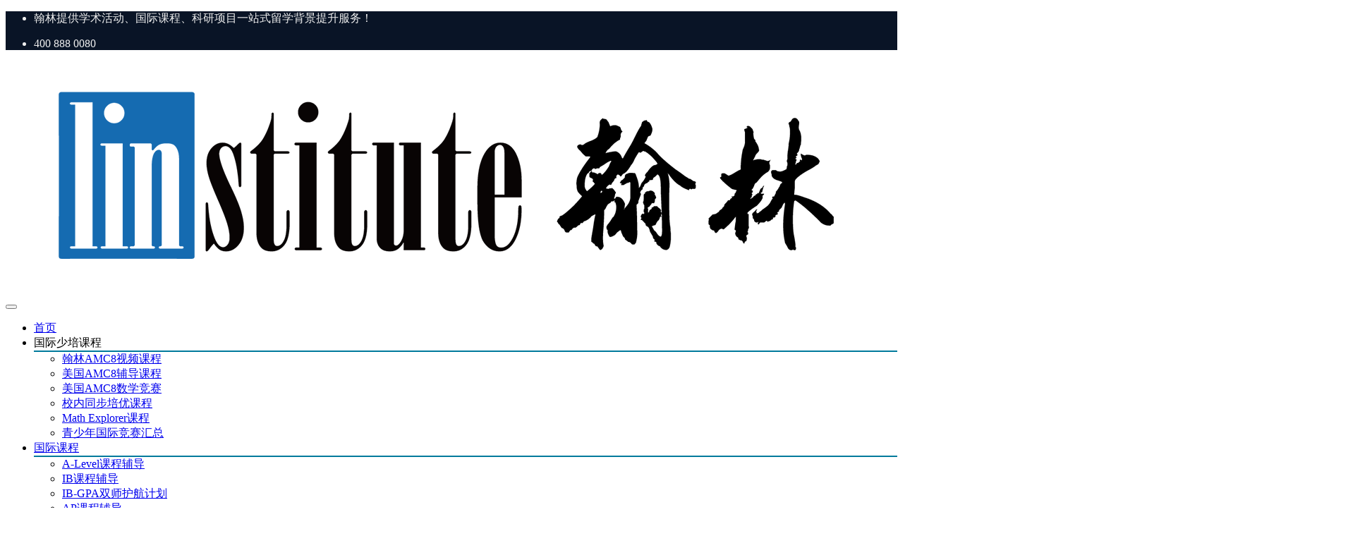

--- FILE ---
content_type: text/html; charset=UTF-8
request_url: https://www.hanlin.com/archives/1087059
body_size: 16115
content:
<!DOCTYPE html>
<html lang="en-US">
<head>
<meta http-equiv="Content-Type" content="text/html; charset=UTF-8"/>
<meta name="viewport" content="width=device-width, initial-scale=1, shrink-to-fit=no, viewport-fit=cover">
<!--[if IE]><meta http-equiv='X-UA-Compatible' content='IE=edge,chrome=1'><![endif]-->
<title>美国大学恢复SAT/ACT ？为什么要恢复标化考试？</title>
<meta name='description' content='未来打算申请美国大学的中国家庭注意了！最近，《纽约时报》发布了一篇题为《The Misguided War on the SAT》的文章，其中提到“越来越多的教育专家和大学招生官怀疑标化可选是一个错误。” 这一言论让人产生 &hellip;' />

<meta name="keywords" content="美国大学恢复SAT/ACT,为什么要恢复标化考试">

	<style>img:is([sizes="auto" i], [sizes^="auto," i]) { contain-intrinsic-size: 3000px 1500px }</style>
	<base target="_blank"><link rel='dns-prefetch' href='//cdnjs.cloudflare.com' />
<link rel='stylesheet' id='dahuzi-blocks-style-css-css' href='https://www.hanlin.com/wp-content/themes/Factory/admin/dahuzi-blocks/dist/blocks.style.build.css?ver=1721813772' type='text/css' media='all' />
<style id='classic-theme-styles-inline-css' type='text/css'>
/*! This file is auto-generated */
.wp-block-button__link{color:#fff;background-color:#32373c;border-radius:9999px;box-shadow:none;text-decoration:none;padding:calc(.667em + 2px) calc(1.333em + 2px);font-size:1.125em}.wp-block-file__button{background:#32373c;color:#fff;text-decoration:none}
</style>
<style id='global-styles-inline-css' type='text/css'>
:root{--wp--preset--aspect-ratio--square: 1;--wp--preset--aspect-ratio--4-3: 4/3;--wp--preset--aspect-ratio--3-4: 3/4;--wp--preset--aspect-ratio--3-2: 3/2;--wp--preset--aspect-ratio--2-3: 2/3;--wp--preset--aspect-ratio--16-9: 16/9;--wp--preset--aspect-ratio--9-16: 9/16;--wp--preset--color--black: #000000;--wp--preset--color--cyan-bluish-gray: #abb8c3;--wp--preset--color--white: #ffffff;--wp--preset--color--pale-pink: #f78da7;--wp--preset--color--vivid-red: #cf2e2e;--wp--preset--color--luminous-vivid-orange: #ff6900;--wp--preset--color--luminous-vivid-amber: #fcb900;--wp--preset--color--light-green-cyan: #7bdcb5;--wp--preset--color--vivid-green-cyan: #00d084;--wp--preset--color--pale-cyan-blue: #8ed1fc;--wp--preset--color--vivid-cyan-blue: #0693e3;--wp--preset--color--vivid-purple: #9b51e0;--wp--preset--gradient--vivid-cyan-blue-to-vivid-purple: linear-gradient(135deg,rgba(6,147,227,1) 0%,rgb(155,81,224) 100%);--wp--preset--gradient--light-green-cyan-to-vivid-green-cyan: linear-gradient(135deg,rgb(122,220,180) 0%,rgb(0,208,130) 100%);--wp--preset--gradient--luminous-vivid-amber-to-luminous-vivid-orange: linear-gradient(135deg,rgba(252,185,0,1) 0%,rgba(255,105,0,1) 100%);--wp--preset--gradient--luminous-vivid-orange-to-vivid-red: linear-gradient(135deg,rgba(255,105,0,1) 0%,rgb(207,46,46) 100%);--wp--preset--gradient--very-light-gray-to-cyan-bluish-gray: linear-gradient(135deg,rgb(238,238,238) 0%,rgb(169,184,195) 100%);--wp--preset--gradient--cool-to-warm-spectrum: linear-gradient(135deg,rgb(74,234,220) 0%,rgb(151,120,209) 20%,rgb(207,42,186) 40%,rgb(238,44,130) 60%,rgb(251,105,98) 80%,rgb(254,248,76) 100%);--wp--preset--gradient--blush-light-purple: linear-gradient(135deg,rgb(255,206,236) 0%,rgb(152,150,240) 100%);--wp--preset--gradient--blush-bordeaux: linear-gradient(135deg,rgb(254,205,165) 0%,rgb(254,45,45) 50%,rgb(107,0,62) 100%);--wp--preset--gradient--luminous-dusk: linear-gradient(135deg,rgb(255,203,112) 0%,rgb(199,81,192) 50%,rgb(65,88,208) 100%);--wp--preset--gradient--pale-ocean: linear-gradient(135deg,rgb(255,245,203) 0%,rgb(182,227,212) 50%,rgb(51,167,181) 100%);--wp--preset--gradient--electric-grass: linear-gradient(135deg,rgb(202,248,128) 0%,rgb(113,206,126) 100%);--wp--preset--gradient--midnight: linear-gradient(135deg,rgb(2,3,129) 0%,rgb(40,116,252) 100%);--wp--preset--font-size--small: 13px;--wp--preset--font-size--medium: 20px;--wp--preset--font-size--large: 36px;--wp--preset--font-size--x-large: 42px;--wp--preset--spacing--20: 0.44rem;--wp--preset--spacing--30: 0.67rem;--wp--preset--spacing--40: 1rem;--wp--preset--spacing--50: 1.5rem;--wp--preset--spacing--60: 2.25rem;--wp--preset--spacing--70: 3.38rem;--wp--preset--spacing--80: 5.06rem;--wp--preset--shadow--natural: 6px 6px 9px rgba(0, 0, 0, 0.2);--wp--preset--shadow--deep: 12px 12px 50px rgba(0, 0, 0, 0.4);--wp--preset--shadow--sharp: 6px 6px 0px rgba(0, 0, 0, 0.2);--wp--preset--shadow--outlined: 6px 6px 0px -3px rgba(255, 255, 255, 1), 6px 6px rgba(0, 0, 0, 1);--wp--preset--shadow--crisp: 6px 6px 0px rgba(0, 0, 0, 1);}:where(.is-layout-flex){gap: 0.5em;}:where(.is-layout-grid){gap: 0.5em;}body .is-layout-flex{display: flex;}.is-layout-flex{flex-wrap: wrap;align-items: center;}.is-layout-flex > :is(*, div){margin: 0;}body .is-layout-grid{display: grid;}.is-layout-grid > :is(*, div){margin: 0;}:where(.wp-block-columns.is-layout-flex){gap: 2em;}:where(.wp-block-columns.is-layout-grid){gap: 2em;}:where(.wp-block-post-template.is-layout-flex){gap: 1.25em;}:where(.wp-block-post-template.is-layout-grid){gap: 1.25em;}.has-black-color{color: var(--wp--preset--color--black) !important;}.has-cyan-bluish-gray-color{color: var(--wp--preset--color--cyan-bluish-gray) !important;}.has-white-color{color: var(--wp--preset--color--white) !important;}.has-pale-pink-color{color: var(--wp--preset--color--pale-pink) !important;}.has-vivid-red-color{color: var(--wp--preset--color--vivid-red) !important;}.has-luminous-vivid-orange-color{color: var(--wp--preset--color--luminous-vivid-orange) !important;}.has-luminous-vivid-amber-color{color: var(--wp--preset--color--luminous-vivid-amber) !important;}.has-light-green-cyan-color{color: var(--wp--preset--color--light-green-cyan) !important;}.has-vivid-green-cyan-color{color: var(--wp--preset--color--vivid-green-cyan) !important;}.has-pale-cyan-blue-color{color: var(--wp--preset--color--pale-cyan-blue) !important;}.has-vivid-cyan-blue-color{color: var(--wp--preset--color--vivid-cyan-blue) !important;}.has-vivid-purple-color{color: var(--wp--preset--color--vivid-purple) !important;}.has-black-background-color{background-color: var(--wp--preset--color--black) !important;}.has-cyan-bluish-gray-background-color{background-color: var(--wp--preset--color--cyan-bluish-gray) !important;}.has-white-background-color{background-color: var(--wp--preset--color--white) !important;}.has-pale-pink-background-color{background-color: var(--wp--preset--color--pale-pink) !important;}.has-vivid-red-background-color{background-color: var(--wp--preset--color--vivid-red) !important;}.has-luminous-vivid-orange-background-color{background-color: var(--wp--preset--color--luminous-vivid-orange) !important;}.has-luminous-vivid-amber-background-color{background-color: var(--wp--preset--color--luminous-vivid-amber) !important;}.has-light-green-cyan-background-color{background-color: var(--wp--preset--color--light-green-cyan) !important;}.has-vivid-green-cyan-background-color{background-color: var(--wp--preset--color--vivid-green-cyan) !important;}.has-pale-cyan-blue-background-color{background-color: var(--wp--preset--color--pale-cyan-blue) !important;}.has-vivid-cyan-blue-background-color{background-color: var(--wp--preset--color--vivid-cyan-blue) !important;}.has-vivid-purple-background-color{background-color: var(--wp--preset--color--vivid-purple) !important;}.has-black-border-color{border-color: var(--wp--preset--color--black) !important;}.has-cyan-bluish-gray-border-color{border-color: var(--wp--preset--color--cyan-bluish-gray) !important;}.has-white-border-color{border-color: var(--wp--preset--color--white) !important;}.has-pale-pink-border-color{border-color: var(--wp--preset--color--pale-pink) !important;}.has-vivid-red-border-color{border-color: var(--wp--preset--color--vivid-red) !important;}.has-luminous-vivid-orange-border-color{border-color: var(--wp--preset--color--luminous-vivid-orange) !important;}.has-luminous-vivid-amber-border-color{border-color: var(--wp--preset--color--luminous-vivid-amber) !important;}.has-light-green-cyan-border-color{border-color: var(--wp--preset--color--light-green-cyan) !important;}.has-vivid-green-cyan-border-color{border-color: var(--wp--preset--color--vivid-green-cyan) !important;}.has-pale-cyan-blue-border-color{border-color: var(--wp--preset--color--pale-cyan-blue) !important;}.has-vivid-cyan-blue-border-color{border-color: var(--wp--preset--color--vivid-cyan-blue) !important;}.has-vivid-purple-border-color{border-color: var(--wp--preset--color--vivid-purple) !important;}.has-vivid-cyan-blue-to-vivid-purple-gradient-background{background: var(--wp--preset--gradient--vivid-cyan-blue-to-vivid-purple) !important;}.has-light-green-cyan-to-vivid-green-cyan-gradient-background{background: var(--wp--preset--gradient--light-green-cyan-to-vivid-green-cyan) !important;}.has-luminous-vivid-amber-to-luminous-vivid-orange-gradient-background{background: var(--wp--preset--gradient--luminous-vivid-amber-to-luminous-vivid-orange) !important;}.has-luminous-vivid-orange-to-vivid-red-gradient-background{background: var(--wp--preset--gradient--luminous-vivid-orange-to-vivid-red) !important;}.has-very-light-gray-to-cyan-bluish-gray-gradient-background{background: var(--wp--preset--gradient--very-light-gray-to-cyan-bluish-gray) !important;}.has-cool-to-warm-spectrum-gradient-background{background: var(--wp--preset--gradient--cool-to-warm-spectrum) !important;}.has-blush-light-purple-gradient-background{background: var(--wp--preset--gradient--blush-light-purple) !important;}.has-blush-bordeaux-gradient-background{background: var(--wp--preset--gradient--blush-bordeaux) !important;}.has-luminous-dusk-gradient-background{background: var(--wp--preset--gradient--luminous-dusk) !important;}.has-pale-ocean-gradient-background{background: var(--wp--preset--gradient--pale-ocean) !important;}.has-electric-grass-gradient-background{background: var(--wp--preset--gradient--electric-grass) !important;}.has-midnight-gradient-background{background: var(--wp--preset--gradient--midnight) !important;}.has-small-font-size{font-size: var(--wp--preset--font-size--small) !important;}.has-medium-font-size{font-size: var(--wp--preset--font-size--medium) !important;}.has-large-font-size{font-size: var(--wp--preset--font-size--large) !important;}.has-x-large-font-size{font-size: var(--wp--preset--font-size--x-large) !important;}
:where(.wp-block-post-template.is-layout-flex){gap: 1.25em;}:where(.wp-block-post-template.is-layout-grid){gap: 1.25em;}
:where(.wp-block-columns.is-layout-flex){gap: 2em;}:where(.wp-block-columns.is-layout-grid){gap: 2em;}
:root :where(.wp-block-pullquote){font-size: 1.5em;line-height: 1.6;}
</style>
<link rel='stylesheet' id='sps_front_css-css' href='https://www.hanlin.com/wp-content/plugins/sync-post-with-other-site/assets/css/sps_front_style.css?rand=230&#038;ver=1.9.1' type='text/css' media='all' />
<link rel='stylesheet' id='plugins-css' href='https://www.hanlin.com/wp-content/themes/Factory/static/css/plugins.min.css?ver=3.2.1' type='text/css' media='all' />
<link rel='stylesheet' id='style-css' href='https://www.hanlin.com/wp-content/themes/Factory/static/css/style.css?ver=3.2.1' type='text/css' media='all' />
<link rel='stylesheet' id='responsive-css' href='https://www.hanlin.com/wp-content/themes/Factory/static/css/responsive.css?ver=3.2.1' type='text/css' media='all' />
<link rel='stylesheet' id='font-awesome-css' href='https://www.hanlin.com/wp-content/themes/Factory/static/font-awesome/css/font-awesome.min.css?ver=4.7.1' type='text/css' media='all' />
<link rel='stylesheet' id='fancybox-css' href='https://www.hanlin.com/wp-content/themes/Factory/static/fancybox3/jquery.fancybox.min.css' type='text/css' media='all' />
<script type="text/javascript" src="https://www.hanlin.com/wp-content/themes/Factory/static/js/jquery.min.js" id="jquery-js"></script>
<script type="text/javascript" src="https://www.hanlin.com/wp-content/themes/Factory/static/js/jquery-migrate.min.js" id="jquery-migrate-js"></script>
<link rel="canonical" href="https://www.hanlin.com/archives/1087059" />
<meta name="google-site-verification" content="LnuCTWDKdmwf6is8Z5K0TBpAFhDrgMdFdMjKwR_x2N4" />
<meta name="baidu-site-verification" content="codeva-SOtfhStd0o" />
<style type="text/css">
footer .published {display:none !important;}
#testimonials_carousel.owl-carousel .owl-nav .owl-next, #testimonials_carousel.owl-carousel .owl-nav .owl-prev{
 opacity:1
}
</style>
<style>a:hover{color: #007a9c;}
.header.header-style-2 .top-bar{background-color: #091426;}
.top-bar .contact-info li,.top-bar .social-icons ul li{color: #eee;}
#projects_carousel.owl-carousel .owl-nav .owl-next,#projects_carousel.owl-carousel .owl-nav .owl-prev,.about-features .thumb .about-video,.blog-details .details-content .btn-box a,.blog-post .read-btn:hover,.border-style-2:after,.border-style-3:after,.btn-black,.btn-bordered,.btn-theme,.btn-theme-1,.btn-transparent,.btn-white,.contact-divider .contact-btn-item .contact-btn.style-1,.dropdown-buttons .menu-search-box .search-box button,.dropdown-item.active,.dropdown-item:active,.dropdown-item:hover,.header .menu-style.menu-hover-2 .navbar-nav li.active a.nav-link,.header .menu-style.menu-hover-2 .navbar-nav li:focus a.nav-link,.header .menu-style.menu-hover-2 .navbar-nav li:hover a.nav-link,.page-link-item ul li .active,.post-sticky,.slide-bar .slide-bar__item:hover,.slide-bar .slide-bar__item__tips,.social-icon.bordered-theme li:hover,.testimonials-post .testimonials-item .content small strong,.theme-sidebar .title-box h3:before,.theme-sidebar .widget_search button,.home-modular-19 a.btn-primary,.home-modular-17 .transparent-btn:hover,.home-modular-17 a.btn-primary,.modular15_wrapper .btn-outline-style:hover,.modular15_wrapper span.video-play-icon{background-color:#007a9c;}
.header .dropdown-menu{border-top: 2px solid #007a9c;}
.dropdown-buttons .menu-search-box ul{border: 2px solid #007a9c;}
.social-icon.bordered-theme li:hover,.product-details-title h2,.page-link-item ul li .active,.modular15_wrapper .btn-outline-style,.modular15_wrapper .btn-outline-style:hover{border-color:#007a9c;}
.slide-bar .slide-bar__item__tips:after{border-left: 6px solid #007a9c;}
.header.header-style-2 .menu-hover-2 .dropdown-buttons .btn-group .btn,.header .menu-hover-2 .dropdown-buttons .btn-group .btn,.section-title h2 span,.about-features .content h2 span,.about-features .content .company-funfact h2,.testimonials-post .testimonials-item .content i,.contact-text h2 span,.category .tab-category-menu li.current-cat a,.header .menu-style.bg-transparent .navbar-nav li.active a.nav-link, .header .menu-style.bg-transparent .navbar-nav li:focus a.nav-link, .header .menu-style.bg-transparent .navbar-nav li:hover a.nav-link,.modular15_wrapper .btn-outline-style{color: #007a9c;}
.header .fixed-header,.slide-text .sub-title h4,.welcome-feature .content,#projects_carousel.owl-carousel .owl-nav .owl-next:hover, #projects_carousel.owl-carousel .owl-nav .owl-prev:hover,#testimonials_carousel.owl-carousel .owl-nav .owl-next, #testimonials_carousel.owl-carousel .owl-nav .owl-prev,.blog-post .read-btn,.contact-text,.slide-bar,.theme-sidebar .widget_search button:hover,.page-link-item ul li a{background-color: #007a9c;}
.page-link-item ul li a,.contact-section .contact-bg{border-color:#007a9c;}
.client-section #client_carousel.owl-carousel .owl-nav .owl-prev,.client-section #client_carousel.owl-carousel .owl-nav .owl-next{color: #007a9c;}
footer.bg-theme-color-2,
.footer-copy-right.bg-theme-color-2{background-color:#007a9c !important}
.footer-widget-one p,
.footer-list li a,
footer .blog-small-item .tex h5 a,
.footer-copy-right a,
.footer-menu li,
.footer-copy-right p,
.social-icon.bordered-theme li a,
.footer-title h4,
.footer-item h6{color:#ffffff !important}
</style>

<link rel="icon" href="https://oss.linstitute.net/wechatimg/2023/03/cropped-2023032202040949.png" sizes="32x32" />
<link rel="icon" href="https://oss.linstitute.net/wechatimg/2023/03/cropped-2023032202040949.png" sizes="192x192" />
<link rel="apple-touch-icon" href="https://oss.linstitute.net/wechatimg/2023/03/cropped-2023032202040949.png" />
<meta name="msapplication-TileImage" content="https://oss.linstitute.net/wechatimg/2023/03/cropped-2023032202040949.png" />
</head>

<body class="wp-singular post-template-default single single-post postid-1087059 single-format-standard wp-theme-Factory">

    
    <div class="page-wrapper">
                <header class="mobile-header header header-style-2 clearfix" >

                        <div class="top-bar">
                <div class="container">
                    <div class="row">
                        <div class="col-lg-9">
                            <div class="contact-info">
                                <ul>
                                    <li>
                                        翰林提供学术活动、国际课程、科研项目一站式留学背景提升服务！                                    </li>
                                </ul>
                            </div>
                        </div>
                                                <div class="col-lg-3">
                            <div class="social-icons">
                                <ul>
                                    <li><i class="fa fa-phone"></i>400 888 0080</li>
                                </ul>
                            </div>
                        </div>
                                            </div>
                </div>
            </div>
            
            <div class="menu-style menu-hover-2 bg-transparent clearfix">

                <div class="main-navigation main-mega-menu animated header-sticky">
                    <nav class="navbar navbar-expand-lg navbar-light">
                        <div class="container">

                            <a class="navbar-brand" href="https://www.hanlin.com">
                                                                    <img id="logo_img" src="https://oss.linstitute.net/wechatimg/2023/03/2023032202031697.png" alt="">
                                                            </a> 
                            <button class="navbar-toggler" type="button" data-toggle="collapse" data-target="#navbar-collapse-1" aria-controls="navbar-collapse-1" aria-expanded="false">
                                <span class="navbar-toggler-icon"></span>
                            </button>

                            <div class="collapse navbar-collapse" id="navbar-collapse-1">

                                <ul class="pc-menu navbar-nav ml-xl-auto">
                                    <li  id="menu-item-784814" class="menu-item menu-item-type-custom menu-item-object-custom menu-item-home menu-item-784814 nav-item nav-item dropdown"><a href="https://www.hanlin.com/" class="nav-link">首页</a></li>
<li  id="menu-item-1127169" class="menu-item menu-item-type-custom menu-item-object-custom menu-item-has-children dropdown menu-item-1127169 nav-item nav-item dropdown"><a aria-haspopup="true" aria-expanded="false" class="dropdown-toggle nav-link" id="menu-item-dropdown-1127169">国际少培课程</a><i class="fa fa-sort-down mobile_dropdown_icon"></i>
<ul class="dropdown-menu" aria-labelledby="menu-item-dropdown-1127169">
	<li  id="menu-item-1241453" class="menu-item menu-item-type-custom menu-item-object-custom menu-item-1241453 nav-item nav-item dropdown"><a href="https://www.hanlin.com/amc8spkc" class="dropdown-item">翰林AMC8视频课程</a></li>
	<li  id="menu-item-1190589" class="menu-item menu-item-type-custom menu-item-object-custom menu-item-1190589 nav-item nav-item dropdown"><a href="https://www.hanlin.com/amc8fdkc" class="dropdown-item">美国AMC8辅导课程</a></li>
	<li  id="menu-item-1141329" class="menu-item menu-item-type-custom menu-item-object-custom menu-item-1141329 nav-item nav-item dropdown"><a href="https://www.hanlin.com/amc8" class="dropdown-item">美国AMC8数学竞赛</a></li>
	<li  id="menu-item-1177767" class="menu-item menu-item-type-custom menu-item-object-custom menu-item-1177767 nav-item nav-item dropdown"><a href="https://www.hanlin.com/junior" class="dropdown-item">校内同步培优课程</a></li>
	<li  id="menu-item-1177765" class="menu-item menu-item-type-custom menu-item-object-custom menu-item-1177765 nav-item nav-item dropdown"><a href="https://www.hanlin.com/mathexplorer" class="dropdown-item">Math Explorer课程</a></li>
	<li  id="menu-item-1144421" class="menu-item menu-item-type-custom menu-item-object-custom menu-item-1144421 nav-item nav-item dropdown"><a href="https://www.hanlin.com/juniorcontests" class="dropdown-item">青少年国际竞赛汇总</a></li>
</ul>
</li>
<li  id="menu-item-1121327" class="menu-item menu-item-type-custom menu-item-object-custom menu-item-has-children dropdown menu-item-1121327 nav-item nav-item dropdown"><a href="https://www.hanlin.com/course" aria-haspopup="true" aria-expanded="false" class="dropdown-toggle nav-link" id="menu-item-dropdown-1121327">国际课程</a><i class="fa fa-sort-down mobile_dropdown_icon"></i>
<ul class="dropdown-menu" aria-labelledby="menu-item-dropdown-1121327">
	<li  id="menu-item-1119209" class="menu-item menu-item-type-custom menu-item-object-custom menu-item-1119209 nav-item nav-item dropdown"><a href="https://www.hanlin.com/alevel-course" class="dropdown-item">A-Level课程辅导</a></li>
	<li  id="menu-item-1121328" class="menu-item menu-item-type-custom menu-item-object-custom menu-item-1121328 nav-item nav-item dropdown"><a href="https://www.hanlin.com/ib-course" class="dropdown-item">IB课程辅导</a></li>
	<li  id="menu-item-1237887" class="menu-item menu-item-type-custom menu-item-object-custom menu-item-1237887 nav-item nav-item dropdown"><a href="https://www.hanlin.com/ib-gpa" class="dropdown-item">IB-GPA双师护航计划</a></li>
	<li  id="menu-item-1121329" class="menu-item menu-item-type-custom menu-item-object-custom menu-item-1121329 nav-item nav-item dropdown"><a href="https://www.hanlin.com/ap-course" class="dropdown-item">AP课程辅导</a></li>
	<li  id="menu-item-1121330" class="menu-item menu-item-type-custom menu-item-object-custom menu-item-1121330 nav-item nav-item dropdown"><a href="https://www.hanlin.com/igcse-course" class="dropdown-item">IGCSE课程辅导</a></li>
	<li  id="menu-item-1121331" class="menu-item menu-item-type-custom menu-item-object-custom menu-item-1121331 nav-item nav-item dropdown"><a href="https://www.hanlin.com/meigao-course" class="dropdown-item">美高课程辅导</a></li>
	<li  id="menu-item-1157956" class="menu-item menu-item-type-custom menu-item-object-custom menu-item-1157956 nav-item nav-item dropdown"><a href="https://www.hanlin.com/xuefen" class="dropdown-item">美高学分项目</a></li>
</ul>
</li>
<li  id="menu-item-377918" class="menu-item menu-item-type-custom menu-item-object-custom menu-item-has-children dropdown menu-item-377918 nav-item nav-item dropdown"><a href="https://www.hanlin.com/gjjshz" aria-haspopup="true" aria-expanded="false" class="dropdown-toggle nav-link" id="menu-item-dropdown-377918">国际竞赛</a><i class="fa fa-sort-down mobile_dropdown_icon"></i>
<ul class="dropdown-menu" aria-labelledby="menu-item-dropdown-377918">
	<li  id="menu-item-807692" class="menu-item menu-item-type-custom menu-item-object-custom menu-item-807692 nav-item nav-item dropdown"><a href="https://www.hanlin.com/fuli" class="dropdown-item">竞赛真题资料</a></li>
	<li  id="menu-item-1131237" class="menu-item menu-item-type-custom menu-item-object-custom menu-item-1131237 nav-item nav-item dropdown"><a href="https://www.hanlin.com/like" class="dropdown-item">理科国际竞赛</a></li>
	<li  id="menu-item-1131239" class="menu-item menu-item-type-custom menu-item-object-custom menu-item-1131239 nav-item nav-item dropdown"><a href="https://www.hanlin.com/skjshz" class="dropdown-item">商科国际竞赛</a></li>
	<li  id="menu-item-1131238" class="menu-item menu-item-type-custom menu-item-object-custom menu-item-1131238 nav-item nav-item dropdown"><a href="https://www.hanlin.com/stemjs" class="dropdown-item">STEM科创竞赛</a></li>
	<li  id="menu-item-1131240" class="menu-item menu-item-type-custom menu-item-object-custom menu-item-1131240 nav-item nav-item dropdown"><a href="https://www.hanlin.com/wkjshz" class="dropdown-item">文社科国际竞赛</a></li>
	<li  id="menu-item-1131241" class="menu-item menu-item-type-custom menu-item-object-custom menu-item-1131241 nav-item nav-item dropdown"><a href="https://www.hanlin.com/qiuchengtong" class="dropdown-item">丘成桐中学生科学奖</a></li>
	<li  id="menu-item-1202897" class="menu-item menu-item-type-custom menu-item-object-custom menu-item-1202897 nav-item nav-item dropdown"><a href="https://www.hanlin.com/dxybk" class="dropdown-item">暑期大学先修课</a></li>
</ul>
</li>
<li  id="menu-item-1144968" class="menu-item menu-item-type-custom menu-item-object-custom menu-item-has-children dropdown menu-item-1144968 nav-item nav-item dropdown"><a href="https://www.hanlin.com/test-2" aria-haspopup="true" aria-expanded="false" class="dropdown-toggle nav-link" id="menu-item-dropdown-1144968">标化考试</a><i class="fa fa-sort-down mobile_dropdown_icon"></i>
<ul class="dropdown-menu" aria-labelledby="menu-item-dropdown-1144968">
	<li  id="menu-item-1145599" class="menu-item menu-item-type-custom menu-item-object-custom menu-item-1145599 nav-item nav-item dropdown"><a href="https://www.hanlin.com/g5" class="dropdown-item">牛剑G5笔试辅导</a></li>
	<li  id="menu-item-1145600" class="menu-item menu-item-type-custom menu-item-object-custom menu-item-1145600 nav-item nav-item dropdown"><a href="https://www.hanlin.com/sat" class="dropdown-item">美国SAT考试</a></li>
	<li  id="menu-item-1145601" class="menu-item menu-item-type-custom menu-item-object-custom menu-item-1145601 nav-item nav-item dropdown"><a href="https://www.hanlin.com/TOEFL" class="dropdown-item">托福TOEFL考试</a></li>
	<li  id="menu-item-1145602" class="menu-item menu-item-type-custom menu-item-object-custom menu-item-1145602 nav-item nav-item dropdown"><a href="https://www.hanlin.com/product/ielts" class="dropdown-item">雅思IELTS考试</a></li>
	<li  id="menu-item-1204193" class="menu-item menu-item-type-custom menu-item-object-custom menu-item-1204193 nav-item nav-item dropdown"><a href="https://www.hanlin.com/tara/" class="dropdown-item">TARA考试</a></li>
	<li  id="menu-item-1170331" class="menu-item menu-item-type-custom menu-item-object-custom menu-item-1170331 nav-item nav-item dropdown"><a href="https://www.hanlin.com/ssat" class="dropdown-item">美国SSAT考试</a></li>
	<li  id="menu-item-1180153" class="menu-item menu-item-type-custom menu-item-object-custom menu-item-1180153 nav-item nav-item dropdown"><a href="https://www.hanlin.com/toefl-junior" class="dropdown-item">小托福TOEFL JUNIOR®考试</a></li>
</ul>
</li>
<li  id="menu-item-413318" class="menu-item menu-item-type-custom menu-item-object-custom menu-item-has-children dropdown menu-item-413318 nav-item nav-item dropdown"><a href="https://www.hanlin.com/archives/category/uncategorized/" aria-haspopup="true" aria-expanded="false" class="dropdown-toggle nav-link" id="menu-item-dropdown-413318">热门资讯</a><i class="fa fa-sort-down mobile_dropdown_icon"></i>
<ul class="dropdown-menu" aria-labelledby="menu-item-dropdown-413318">
	<li  id="menu-item-1121361" class="menu-item menu-item-type-custom menu-item-object-custom menu-item-1121361 nav-item nav-item dropdown"><a href="https://www.hanlin.com/archives/category/intlschool/" class="dropdown-item">学校动态</a></li>
	<li  id="menu-item-1121335" class="menu-item menu-item-type-custom menu-item-object-custom menu-item-1121335 nav-item nav-item dropdown"><a href="https://www.hanlin.com/archives/category/contest/" class="dropdown-item">赛事动态</a></li>
	<li  id="menu-item-1121336" class="menu-item menu-item-type-custom menu-item-object-custom menu-item-1121336 nav-item nav-item dropdown"><a href="https://www.hanlin.com/archives/category/course/" class="dropdown-item">课程动态</a></li>
</ul>
</li>
<li  id="menu-item-377919" class="menu-item menu-item-type-custom menu-item-object-custom menu-item-has-children dropdown menu-item-377919 nav-item nav-item dropdown"><a href="https://www.hanlin.com/contactus" aria-haspopup="true" aria-expanded="false" class="dropdown-toggle nav-link" id="menu-item-dropdown-377919">关于我们</a><i class="fa fa-sort-down mobile_dropdown_icon"></i>
<ul class="dropdown-menu" aria-labelledby="menu-item-dropdown-377919">
	<li  id="menu-item-798584" class="menu-item menu-item-type-custom menu-item-object-custom menu-item-has-children dropdown menu-item-798584 nav-item nav-item dropdown"><a href="https://www.hanlin.com/honor" class="dropdown-item">学员奖项</a><i class="fa fa-sort-down mobile_dropdown_icon"></i>
	<ul class="dropdown-menu" aria-labelledby="menu-item-dropdown-377919">
		<li  id="menu-item-1259059" class="menu-item menu-item-type-custom menu-item-object-custom menu-item-1259059 nav-item nav-item dropdown"><a href="https://www.hanlin.com/honour4" class="dropdown-item">2026-至今年度奖项</a></li>
		<li  id="menu-item-1091541" class="menu-item menu-item-type-custom menu-item-object-custom menu-item-1091541 nav-item nav-item dropdown"><a href="https://www.hanlin.com/honour3/" class="dropdown-item">2024-2025年度奖项</a></li>
		<li  id="menu-item-800225" class="menu-item menu-item-type-custom menu-item-object-custom menu-item-800225 nav-item nav-item dropdown"><a href="https://www.hanlin.com/honour1" class="dropdown-item">2022-2023年度奖项</a></li>
		<li  id="menu-item-800224" class="menu-item menu-item-type-custom menu-item-object-custom menu-item-800224 nav-item nav-item dropdown"><a href="https://www.hanlin.com/honour2" class="dropdown-item">2020-2021年度奖项</a></li>
	</ul>
</li>
	<li  id="menu-item-377933" class="menu-item menu-item-type-custom menu-item-object-custom menu-item-377933 nav-item nav-item dropdown"><a href="https://www.hanlin.com/tutor" class="dropdown-item">翰林导师</a></li>
	<li  id="menu-item-377935" class="menu-item menu-item-type-custom menu-item-object-custom menu-item-377935 nav-item nav-item dropdown"><a href="https://www.hanlin.com/joinus" class="dropdown-item">加入我们</a></li>
	<li  id="menu-item-377936" class="menu-item menu-item-type-custom menu-item-object-custom menu-item-377936 nav-item nav-item dropdown"><a href="https://www.hanlin.com/bd" class="dropdown-item">商务合作</a></li>
</ul>
</li>
                                </ul>

                                                                <div class="dropdown-buttons">
                                    <div class="btn-group menu-search-box">
                                        <button type="button" class="btn dropdown-toggle" id="header-drop-3" data-toggle="dropdown" aria-haspopup="true" aria-expanded="false"><i class="fa fa-search"></i></button>
                                        <ul class="dropdown-menu dropdown-menu-right dropdown-animation" aria-labelledby="header-drop-3" style="animation: 0s ease 0ms normal forwards 1 running fadeInLeft;">
                                            <li>
                                                <form role="search" class="search-box" action="https://www.hanlin.com/">
                                                    <div class="form-group">
                                                        <input type="text" class="form-control" name="s" placeholder="输入关键词搜索...">
                                                        <button type="submit" class="fa fa-search form-control-feedback"></button>
                                                    </div>
                                                </form>
                                            </li>
                                        </ul>
                                    </div>
                                </div>
                                
                            </div>
                        </div>
                    </nav>
                </div>
            </div>

        </header>

<section class="blog-section sidebar single-wrapper">
  <div class="container">
    <div class="row">
            <div class="col-md-8 col-lg-9">
                <div class="single-breadcrumbs">
          <i class="fa fa-home"></i> <a href="https://www.hanlin.com">Home</a> <span>&raquo;</span> <a href="https://www.hanlin.com/archives/category/uncategorized/">热门资讯</a>  <span>&raquo;</span> <a href="https://www.hanlin.com/archives/category/uncategorized/test/">留学考试</a>  <span>&raquo;</span> <a href="https://www.hanlin.com/archives/category/uncategorized/test/act/">ACT</a>  <span>&raquo;</span> Details        </div>
                        <div class="blog-details">
          <div class="details-content mb-40">
                        <h1>美国大学恢复SAT/ACT ？为什么要恢复标化考试？</h1>
            <div class="entry-meta">
                                          <span>Category: <a href="https://www.hanlin.com/archives/category/uncategorized/test/act/" rel="category tag">ACT</a>, <a href="https://www.hanlin.com/archives/category/uncategorized/test/sat/" rel="category tag">SAT-SAT2</a>, <a href="https://www.hanlin.com/archives/category/uncategorized/test/toefl-ielts/" rel="category tag">托福雅思</a>, <a href="https://www.hanlin.com/archives/category/uncategorized/test/" rel="category tag">留学考试</a></span>
                                          <span>Date: 2024年2月5日 下午12:41</span>
                                                        <span></span>
            </div>
            
                        <div class="single-top">
              <a href="https://oss.linstitute.net/wechatimg/2026/01/2026011509182428.jpg" target="_blank" rel="nofollow">                  <img src="https://oss.linstitute.net/wechatimg/2026/01/202601150845471.jpg" alt="202601150845471">
              </a>            </div>
            
            <p>未来打算申请美国大学的中国家庭注意了！最近，《纽约时报》发布了一篇题为《The Misguided War on the SAT》的文章，其中提到“越来越多的教育专家和大学招生官怀疑标化可选是一个错误。” 这一言论让人产生疑问——难道美国大学要恢复SAT/ACT要求？如果真的恢复，中国学生该如何应对？不要着急，让我们结合纽约时报发表的文章和美国大学招生数据，详细了解SAT是否会卷土重来。</p>
<p style="text-align: center;"><strong>01为什么要恢复标化要求？</strong></p>
<p>在《The Misguided War on the SAT》文章中，明确阐述了以下原因：</p>
<p>原因一：由于近些年GPA存在膨胀，一些教育人士认为标化成绩比GPA成绩更可靠，更能预测学生在大学阶段的学业表现。</p>
<p>布朗大学校长Christina Paxson表示：“标化成绩比高中成绩更能预测学生的学业成功。” 麻省理工学院招生主任Stuart Schmill表示：“GPA全A成绩，不足以让我们知道学生能否在MIT也有出色的表现。” 同时研究过去15年的招生记录后，招生官发现，标化成绩较低但被录取的学生很有可能在大学阶段倍感学业压力或辍学。</p>
<p>原因二：多项研究证实，标化成绩与学生在大学阶段的成绩表现、毕业表现和就业表现紧密相关。</p>
<p>Opportunity Insights去年夏天发布的一项覆盖Ivy Plus大学的学术研究显示，学生在大学阶段的成绩是否出色、能否进入顶尖研究生院、能否被理想的公司聘用，标化成绩是很好的预测指标，高中成绩的预测性则差很多。今年1月份，达特茅斯学院的Bruce Sacerdote、Michele Tine和Friedman也发布了一项针对藤校的研究结果，显示高中成绩和大学成绩关联度不大，部分原因是现在很多学生都能在高中获得A。标化成绩和大学成绩则关联度较高，没有提交标化成绩的学生和提交低分标化成绩的学生，都很难在大学阶段获得高分。并且无论属于哪个种族、家庭经济条件富裕与否，学生的标化成绩越高，在大学期间的学业表现越好。</p>
<p>原因三：恢复SAT/ACT成绩要求有助于大学弥补教育资源的不足，组建多样化的高素质新生班级，能让招生变得更加透明。</p>
<p>哈佛大学经济学家Deming表示：“当大学允许申请人不提交标化成绩时，最受影响的就是那些所在不知名高中的标化高分学霸，他们鲜少能成功爬藤。” 对于来自教育资源较少，特别是不能提供足够有挑战性课程的地区或高中的学生，标化成绩就成为展示自己学术能力的一个重要补充途径。 另外，大多数美国白人、黑人、西班牙裔、亚裔均支持标化成绩应该成为大学招生审核的因素之一。 根据皮尤研究中心曾做过的一项调研，39%参与调研的人群认为标化成绩应成为录取的主要因素，46%认为是次要因素，只有14%认为标化对招生无关紧要。</p>
<p style="text-align: center;"><span style="font-size: 14pt; color: #ff0000;"><strong>标化考-留学规划-竞赛辅导请扫码【翰林提供报名服务】</strong></span></p>
<p style="text-align: center;"><strong><img fetchpriority="high" decoding="async" class="alignnone size-full wp-image-1136715" src="https://oss.linstitute.net/wechatimg/2024/03/2024082009162198.jpg" alt="" width="800" height="150" /></strong></p>
<p style="text-align: center;"><strong>02美国大学有何新动向？</strong></p>
<p>目前，在Top 50综合性大学中，有6所要求申请人必须提交SAT/ACT成绩，包括麻省理工学院、乔治城大学、佛罗里达大学、佐治亚理工学院、普渡大学和佐治亚大学。</p>
<p>另外，有5所大学采用永久标化可选政策，包括芝加哥大学、哥伦比亚大学、莱斯大学、伊利诺伊大学香槟分校和维克森林大学。</p>
<p>还有6所大学完全不看标化成绩，包括加州理工学院、加州大学伯克利分校、加州大学洛杉矶分校、加州大学圣地亚哥分校、加州大学戴维斯分校和加州大学尔湾分校。</p>
<p>剩余采用标化可选政策的Top 50大学，实际上是最有可能更改SAT/ACT要求的。其中，有两所高校在今年早申放榜阶段放出消息：</p>
<p>耶鲁大学：2028届可能是最后一届标化可选，预计在2024年上半年会公布一项长期的标化政策。</p>
<p>康奈尔大学：随着2024全球实行SAT机考后，将继续降低标化成绩在招生中的作用。</p>
<p>尽管很多美国大学采用标化可选政策，但翻看往年录取新生数据，还是能看出一些高校格外喜爱“标化高分学霸”。普林斯顿大学、哈佛大学、耶鲁大学、布朗大学、莱斯大学、密歇根大学安娜堡分校、卡耐基梅隆大学、弗吉尼亚大学录取了较多提交SAT的学生，在总录取新生中占比超过50%。而杜克大学、芝加哥大学、范德堡大学、圣母大学、北卡罗来纳大学教堂山分校则录取了较多提交ACT成绩的学生，尤其UNC，录取提交ACT的新生占比多达60%。</p>
<p>事实上，标化成绩不仅能反映出学生的学术能力，还能体现批判性思维和解决问题的能力，是跟招生官建立录取信任的“法宝”之一。因此，建议同学们，尤其是处于头部知名高中的学生们，尽量考出标化高分，对圆梦助力颇多！</p>
<p style="text-align: center;"><strong>03如果你要考标化，你需要...</strong></p>
<p><strong>了解标化考试安排，刷题提分</strong></p>
<p>2024年2月至6月，SAT/ACT美国考区和国际考区陆续迎来考试日。想参加考试的学生，一定要提前了解报名截至日期和具体考试日期，做好备考安排。根据学到君多年经验，考前刷真题，能帮助学生对知识点快速查缺补漏和起到提分效果。</p>
<p><strong>了解梦校是否允许标化拼分</strong></p>
<p>美国大学接受三大拼分政策：Superscore（超级分数）、Highest Single Sitting（最高单次分数）、All Scores（全部送分）。在申请时一定要按照学校要求递交分数。建议同学们可以多参加几次标化考试，以便在美本申请时提交最有竞争力的分数。但是，同学们切不可没有丝毫准备胡乱参加考试，很难考出高分不说，还白白浪费了时间和精力金钱！</p>
<p>最后祝大家顺利出分，去到理想大学！教育可以改变世界。从今天开始，也改变你的世界，向更高学位迈出一步吧！</p>
            <div class="entry-tags">
                          </div>

                        <div class="single-bottom">
              <a href="https://oss.linstitute.net/wechatimg/2025/10/2025101301330499.jpg" target="_blank" rel="nofollow">                  <img src="https://oss.linstitute.net/wechatimg/2025/10/202510140151063.jpg" alt="202510140151063">
              </a>            </div>
            
            <div class="btn-box mt-30">
                          <a  href="https://www.hanlin.com/archives/1086624">Previous post: 2024-2025学年埃默里大学标化可选政策延续</a>
                                          <a  href="https://www.hanlin.com/archives/1087760">Next post: 申请达特茅斯学院的条件：明年必须递交SAT/ACT标化成绩！</a>
                          </div>

          </div>
          
          
        </div>

        
        
      </div>
      <div class="col-md-4 col-lg-3 ">
  <div class="theme-sidebar">

    <div class="widget widget_media_image"><div class="title-box"><h3>翰林AMC8视频课重磅上线！</h3></div><a href="https://www.hanlin.com/amc8spkc"><img width="1076" height="597" src="https://oss.linstitute.net/wechatimg/2025/11/2025111908194463.jpg" class="image wp-image-1241455  attachment-full size-full" alt="" style="max-width: 100%; height: auto;" decoding="async" /></a></div><div class="widget widget_media_image"><div class="title-box"><h3>国际竞赛真题资源免费领取</h3></div><a href="https://www.hanlin.com/fuli"><img width="1088" height="372" src="https://oss.linstitute.net/wechatimg/2024/09/2024092607435984.png" class="image wp-image-1144963  attachment-full size-full" alt="" style="max-width: 100%; height: auto;" decoding="async" /></a></div><div class="widget widget_media_image"><img width="300" height="400" src="https://oss.linstitute.net/wechatimg/2025/10/2025101503063317.jpg" class="image wp-image-1229024  attachment-full size-full" alt="" style="max-width: 100%; height: auto;" decoding="async" loading="lazy" /></div><div class="widget widget_xintheme_postlist"><div class="title-box"><h3>最新发布</h3></div>
	<div class="blog-small-item widget-post-title">
		<div class="tex">
		<h5><a href="https://www.hanlin.com/archives/1259198">报名最后1天！含金量比肩NEC/IEO！2026 EAC亚洲经济学大会即将截止报名！</a></h5>
		</div>
	</div>

	
	<div class="blog-small-item widget-post-title">
		<div class="tex">
		<h5><a href="https://www.hanlin.com/archives/1259154">AMC8数学竞赛考试全流程+高分答题技巧，冲前 1% 必看！</a></h5>
		</div>
	</div>

	
	<div class="blog-small-item widget-post-title">
		<div class="tex">
		<h5><a href="https://www.hanlin.com/archives/1259066">2025翰林有方学子斩获累计近千奖项！全球金奖、入选国家队、双金王… 铸就申请硬实力！</a></h5>
		</div>
	</div>

	
	<div class="blog-small-item widget-post-title">
		<div class="tex">
		<h5><a href="https://www.hanlin.com/archives/1259064">爬藤要参加哪些国际竞赛？2026-2027高含金量赛事全景指南！</a></h5>
		</div>
	</div>

	
	<div class="blog-small-item widget-post-title">
		<div class="tex">
		<h5><a href="https://www.hanlin.com/archives/1259062">2026年高含金量科创竞赛有哪些？一文速览！</a></h5>
		</div>
	</div>

	
	<div class="blog-small-item widget-post-title">
		<div class="tex">
		<h5><a href="https://www.hanlin.com/archives/1258677">荣耀时刻！2026川赛晋级名单重磅发布，5个ISEF总决赛名额花落这些科研牛娃！</a></h5>
		</div>
	</div>

	
	<div class="blog-small-item widget-post-title">
		<div class="tex">
		<h5><a href="https://www.hanlin.com/archives/1258641">BAAO天文学和天体物理学奥赛新赛季！跨学科背景提升成主流！</a></h5>
		</div>
	</div>

	
	<div class="blog-small-item widget-post-title">
		<div class="tex">
		<h5><a href="https://www.hanlin.com/archives/1258599">2026F=MA物理竞赛报名通道即将关闭，美高理科生速抢“美国物理奥赛入场券”！</a></h5>
		</div>
	</div>

	</div><div class="widget widget_tag_cloud"><div class="title-box"><h3>热门标签</h3></div><div class="tags-item"><a href="https://www.hanlin.com/archives/tag/amc/" class="tag-item" title="#AMC# 共有401篇文章">AMC <!--sup>（401）</sup--></a><a href="https://www.hanlin.com/archives/tag/amc10/" class="tag-item" title="#AMC10# 共有387篇文章">AMC10 <!--sup>（387）</sup--></a><a href="https://www.hanlin.com/archives/tag/amc8/" class="tag-item" title="#AMC8# 共有373篇文章">AMC8 <!--sup>（373）</sup--></a><a href="https://www.hanlin.com/archives/tag/ap/" class="tag-item" title="#AP# 共有337篇文章">AP <!--sup>（337）</sup--></a><a href="https://www.hanlin.com/archives/tag/%e7%89%a9%e7%90%86%e7%a2%97/" class="tag-item" title="#物理碗# 共有331篇文章">物理碗 <!--sup>（331）</sup--></a><a href="https://www.hanlin.com/archives/tag/bbo/" class="tag-item" title="#BBO# 共有322篇文章">BBO <!--sup>（322）</sup--></a><a href="https://www.hanlin.com/archives/tag/a-level-2/" class="tag-item" title="#A-Level# 共有293篇文章">A-Level <!--sup>（293）</sup--></a><a href="https://www.hanlin.com/archives/tag/%e6%ac%a7%e5%87%a0%e9%87%8c%e5%be%97%e6%95%b0%e5%ad%a6%e7%ab%9e%e8%b5%9b/" class="tag-item" title="#欧几里得数学竞赛# 共有282篇文章">欧几里得数学竞赛 <!--sup>（282）</sup--></a><a href="https://www.hanlin.com/archives/tag/physics-bowl/" class="tag-item" title="#Physics Bowl# 共有254篇文章">Physics Bowl <!--sup>（254）</sup--></a><a href="https://www.hanlin.com/archives/tag/%e8%a2%8b%e9%bc%a0%e6%95%b0%e5%ad%a6%e7%ab%9e%e8%b5%9b/" class="tag-item" title="#袋鼠数学竞赛# 共有249篇文章">袋鼠数学竞赛 <!--sup>（249）</sup--></a><a href="https://www.hanlin.com/archives/tag/usabo/" class="tag-item" title="#USABO# 共有248篇文章">USABO <!--sup>（248）</sup--></a><a href="https://www.hanlin.com/archives/tag/john-locke/" class="tag-item" title="#John Locke# 共有248篇文章">John Locke <!--sup>（248）</sup--></a><a href="https://www.hanlin.com/archives/tag/usaco/" class="tag-item" title="#USACO# 共有236篇文章">USACO <!--sup>（236）</sup--></a><a href="https://www.hanlin.com/archives/tag/amc12/" class="tag-item" title="#AMC12# 共有227篇文章">AMC12 <!--sup>（227）</sup--></a><a href="https://www.hanlin.com/archives/tag/aime/" class="tag-item" title="#AIME# 共有197篇文章">AIME <!--sup>（197）</sup--></a><a href="https://www.hanlin.com/archives/tag/ib/" class="tag-item" title="#IB# 共有190篇文章">IB <!--sup>（190）</sup--></a><a href="https://www.hanlin.com/archives/tag/physicsbowl/" class="tag-item" title="#PhysicsBowl# 共有190篇文章">PhysicsBowl <!--sup>（190）</sup--></a><a href="https://www.hanlin.com/archives/tag/bpho/" class="tag-item" title="#BPhO# 共有189篇文章">BPhO <!--sup>（189）</sup--></a><a href="https://www.hanlin.com/archives/tag/nec/" class="tag-item" title="#NEC# 共有188篇文章">NEC <!--sup>（188）</sup--></a><a href="https://www.hanlin.com/archives/tag/%e4%b8%98%e6%88%90%e6%a1%90%e4%b8%ad%e5%ad%a6%e7%a7%91%e5%ad%a6%e5%a5%96/" class="tag-item" title="#丘成桐中学科学奖# 共有180篇文章">丘成桐中学科学奖 <!--sup>（180）</sup--></a><a href="https://www.hanlin.com/archives/tag/%e6%ac%a7%e5%87%a0%e9%87%8c%e5%be%97/" class="tag-item" title="#欧几里得# 共有170篇文章">欧几里得 <!--sup>（170）</sup--></a><a href="https://www.hanlin.com/archives/tag/ukcho/" class="tag-item" title="#UKChO# 共有169篇文章">UKChO <!--sup>（169）</sup--></a><a href="https://www.hanlin.com/archives/tag/himcm%e7%be%8e%e5%9b%bd%e9%ab%98%e4%b8%ad%e6%95%b0%e5%ad%a6%e5%bb%ba%e6%a8%a1%e7%ab%9e%e8%b5%9b/" class="tag-item" title="#HiMCM美国高中数学建模竞赛# 共有163篇文章">HiMCM美国高中数学建模竞赛 <!--sup>（163）</sup--></a><a href="https://www.hanlin.com/archives/tag/sic/" class="tag-item" title="#SIC# 共有150篇文章">SIC <!--sup>（150）</sup--></a><a href="https://www.hanlin.com/archives/tag/euclid/" class="tag-item" title="#Euclid# 共有141篇文章">Euclid <!--sup>（141）</sup--></a></div></div>
  </div>
</div>    </div>
  </div>
</section>

                <footer class="bg-faded pt-70 pb-70 bg-theme-color-2">
          <div class="container">
            <div class="section-content">
              <div class="row">
                <div class="col-md-3 col-sm-12"><div class="footer-item footer-widget-one">
			<img loading="lazy" class="footer-logo mb-25" src="https://oss.linstitute.net/wechatimg/2023/03/2023032202040783.png" alt="">
		<p>翰林成立于2017年，是国内专注于留学背景提升的培训机构，成立至今已服务超30000+学生，目前翰林有四大业务板块，分别是：国际少培课程、国际课程培训、国际竞赛辅导、全日制学校课程。</p>

		<h6>联系我们</h6>
	<div class="border-style-3"></div>
	<ul class="social-icon bg-transparent bordered-theme">
						<li>
	    <a data-fancybox href="#social_weixin"><i class="fa fa-weixin"></i></a>
		</li>
		<div id="social_weixin" style="display:none;">
			<img loading="lazy" src="https://oss.linstitute.net/wechatimg/2026/01/202601090210587.png">
			<p style="text-align:center;font-size:16px;color:#333">微信扫一扫</p>
		</div>
								<li>
	    <a href="mailto:hi@linstitute.net"><i class="fa fa-envelope"></i></a>
		</li>
		
											</ul>
	
</div></div><div class="col-md-3 col-sm-12"><div class="footer-item widget_widget_footer_2">
	<div class="footer-title">
		<h4>快捷功能</h4>
	    <div class="border-style-3"></div>
	</div>
	<ul class="footer-list">
	<li id="menu-item-784713" class="menu-item menu-item-type-custom menu-item-object-custom menu-item-784713"><a href="https://www.hanlin.com/fuli">真题题库</a></li>
<li id="menu-item-784716" class="menu-item menu-item-type-custom menu-item-object-custom menu-item-784716"><a href="http://192.168.30.233/Public">办公内网</a></li>
<li id="menu-item-784725" class="menu-item menu-item-type-custom menu-item-object-custom menu-item-784725"><a href="https://www.hanlin.com/tutor">翰林导师</a></li>
<li id="menu-item-784721" class="menu-item menu-item-type-custom menu-item-object-custom menu-item-784721"><a href="https://www.hanlin.com/archives/25664">关于翰林</a></li>
	</ul>

</div></div><div class="col-md-3 col-sm-12"><div class="footer-item widget_widget_footer_2">
	<div class="footer-title">
		<h4>导航</h4>
	    <div class="border-style-3"></div>
	</div>
	<ul class="footer-list">
	<li id="menu-item-784728" class="menu-item menu-item-type-custom menu-item-object-custom menu-item-784728"><a href="https://www.hanlin.com/honour1">获奖荣誉</a></li>
<li id="menu-item-784730" class="menu-item menu-item-type-custom menu-item-object-custom menu-item-784730"><a href="https://www.hanlin.com/bd">商务合作</a></li>
<li id="menu-item-1097808" class="menu-item menu-item-type-custom menu-item-object-custom menu-item-1097808"><a href="https://www.hanlin.com/shop">课程中心</a></li>
<li id="menu-item-784733" class="menu-item menu-item-type-custom menu-item-object-custom menu-item-784733"><a href="https://school.net/">国际学校库</a></li>
	</ul>

</div></div><div class="widget_text col-md-3 col-sm-12"><div class="widget_text footer-item widget_custom_html"><div class="footer-title"><h4>联系我们</h4><div class="border-style-3"></div></div><div class="textwidget custom-html-widget"><ul class="footer-list"> 
	<li id="menu-item-380" class="menu-item menu-item-type-custom menu-item-object-custom menu-item-380">
		<a>竞赛咨询：021-63526630</a>
	</li> 
		<li id="menu-item-385" class="menu-item menu-item-type-custom menu-item-object-custom menu-item-380">
		<a>课程咨询：021-63526628</a>
	</li> 
	<li id="menu-item-382" class="menu-item menu-item-type-custom menu-item-object-custom menu-item-382">
		<a>UCAS注册中心（编号42565）</a>
	</li> 
	<li id="menu-item-383" class="menu-item menu-item-type-custom menu-item-object-custom menu-item-382">
		<a>长宁校区：上海市长宁区镇宁路525号1楼</a>
	</li> 
		<li id="menu-item-384" class="menu-item menu-item-type-custom menu-item-object-custom menu-item-382">
		<a>浦东校区：上海市浦东新区德必陆家嘴WE406室</a>
	</li> 
			<li id="menu-item-386" class="menu-item menu-item-type-custom menu-item-object-custom menu-item-382">
		<a>深圳校区：深圳市南山区大冲商务中心 C座 1011</a>
	</li> 
				<li id="menu-item-387" class="menu-item menu-item-type-custom menu-item-object-custom menu-item-382">
		<a>成都校区：四川省成都市锦江区福兴街1号华敏翰尊国际A座1008室</a>
	</li> 
</ul></div></div></div>              </div>
            </div>
          </div>
        </footer>
                <section class="footer-copy-right bg-theme-color-2 text-white p-0">
          <div class="container">
            <div class="row">
                            <div class="col-12 text-center">
                <p>
                                © 2026.&nbsp;All Rights Reserved.&nbsp;<a rel="nofollow" target="_blank" href="https://beian.miit.gov.cn/">沪ICP备2023009024号-1</a>                </p>
              </div>
            </div>
          </div>
        </section>

    </div>

    <div class="slide-bar">

    
          <a href="https://tb.53kf.com/code/client/201024392ad1f0f1d712b6be4c872df77/1" target="_blank" rel="nofollow" class="slide-bar__item">
        <img loading="lazy" class="slide-bar__item__icon" src="https://oss.linstitute.net/wechatimg/2025/02/2025021308552473.png" alt="国际竞赛">
        <span class="slide-bar__item__text">国际竞赛</span>        <div class="slide-bar__item__tips">了解背提项目</div>      </a>
    
            <div class="slide-bar__item">
          <img loading="lazy" class="slide-bar__item__icon" src="https://oss.linstitute.net/wechatimg/2024/03/2024030610091896.png" alt="国际课程">
          <span class="slide-bar__item__text">国际课程</span>
          <div class="slide-bar__item__img">
            <img loading="lazy" src="https://oss.linstitute.net/wechatimg/2025/10/2025101503065751.png" alt="国际课程">
          </div>
        </div>
    
            <div class="slide-bar__item">
          <img loading="lazy" class="slide-bar__item__icon" src="https://oss.linstitute.net/wechatimg/2024/03/2024030610101846.png" alt="商务合作">
          <span class="slide-bar__item__text">商务合作</span>
          <div class="slide-bar__item__img">
            <img loading="lazy" src="https://oss.linstitute.net/wechatimg/2026/01/202601090210587.png" alt="商务合作">
          </div>
        </div>
    
          <a href="https://www.hanlin.com/shiting" target="_blank" rel="nofollow" class="slide-bar__item">
        <img loading="lazy" class="slide-bar__item__icon" src="https://oss.linstitute.net/wechatimg/2024/03/2024030610075826.png" alt="课程试听">
        <span class="slide-bar__item__text">课程试听</span>              </a>
    
      <div class="slide-bar__item scrollup">
        <i class="slide-bar__item__top fa fa-angle-up"></i>
        <div class="slide-bar__item__tips">Go to top</div>
      </div>

    </div>
<script type="speculationrules">
{"prefetch":[{"source":"document","where":{"and":[{"href_matches":"\/*"},{"not":{"href_matches":["\/wp-*.php","\/wp-admin\/*","\/wechatimg\/*","\/wp-content\/*","\/wp-content\/plugins\/*","\/wp-content\/themes\/Factory\/*","\/*\\?(.+)"]}},{"not":{"selector_matches":"a[rel~=\"nofollow\"]"}},{"not":{"selector_matches":".no-prefetch, .no-prefetch a"}}]},"eagerness":"conservative"}]}
</script>
<script>(function() {var _53code = document.createElement("script");_53code.src = "https://tb.53kf.com/code/code/201024392ad1f0f1d712b6be4c872df77/1";var s = document.getElementsByTagName("script")[0]; s.parentNode.insertBefore(_53code, s);})();</script>
<script charset="UTF-8" id="LA_COLLECT" src="//sdk.51.la/js-sdk-pro.min.js"></script>
<script>LA.init({id:"KISMftBlIfzyGfxM",ck:"KISMftBlIfzyGfxM"})</script>
<script>
var _hmt = _hmt || [];
(function() {
  var hm = document.createElement("script");
  hm.src = "https://hm.baidu.com/hm.js?b3c3d8921315ca1ac35a36bb89173895";
  var s = document.getElementsByTagName("script")[0]; 
  s.parentNode.insertBefore(hm, s);
})();
</script>
<script type="text/javascript" src="https://www.hanlin.com/wp-content/plugins/sync-post-with-other-site/assets/js/sps_front_js.js?rand=797&amp;ver=1.9.1" id="sps_front_js-js"></script>
<script type="text/javascript" src="https://www.hanlin.com/wp-content/themes/Factory/static/js/bootstrap.min.js?ver=4.1.3" id="bootstrap-js"></script>
<script type="text/javascript" src="https://www.hanlin.com/wp-content/themes/Factory/static/js/owl.carousel.min.js?ver=2.2.1" id="owl-js"></script>
<script type="text/javascript" src="https://www.hanlin.com/wp-content/themes/Factory/static/js/css3-animate-it.js?ver=1.0.0" id="animate-js"></script>
<script type="text/javascript" src="https://www.hanlin.com/wp-content/themes/Factory/static/js/clipboard.min.js?ver=1.6.1" id="_clipboard-js"></script>
<script type="text/javascript" src="https://www.hanlin.com/wp-content/themes/Factory/static/js/theia-sticky-sidebar.js" id="theia-sticky-sidebar-js"></script>
<script type="text/javascript" id="script-js-extra">
/* <![CDATA[ */
var dahuzi = {"ajaxurl":"https:\/\/www.hanlin.com\/wp-admin\/admin-ajax.php","submit_success":"Success","please_wait":"Please wait...","submit":"Send Message"};
/* ]]> */
</script>
<script type="text/javascript" src="https://www.hanlin.com/wp-content/themes/Factory/static/js/script.js?ver=3.2.1" id="script-js"></script>
<script type="text/javascript" src="https://www.hanlin.com/wp-content/themes/Factory/static/fancybox3/jquery.fancybox.min.js" id="fancybox3-js"></script>
<script>
            (function () {
              var config = {
                ea: 'hljykj',
                websiteId: '71ee59bdc2ba4e52938f81d9c417731e',
                host: 'www.fxiaoke.com',
              };
              var s = document.createElement("script");
              s.type = "text/javascript";
              s.charset = "utf-8";
              s.src = "https://www.fxiaoke.com/ec/kemai/release/static/marketing-website-access.js?id=" + Math.random();
              s.id = "fsMarketingWebsiteScript";
              s.innerHTML = ["FSscriptArgs.WebsiteEa='" + config.ea + "'", "FSscriptArgs.WebsiteId='" + config.websiteId + "'", "FSscriptArgs.host='" + config.host + "'"].join(';');
              window.FsYxtWebsiteEa = config.ea;
              window.FsYxtWebsiteId = config.websiteId;
              window.FsYxtHost = config.host;
              document.getElementsByTagName("head")[0].appendChild(s);
            })();
	</script><script src="https://www.hanlin.com/wp-content/themes/Factory/static/js/instantpage-5.1.0.js" type="module" defer></script></body>
</html>